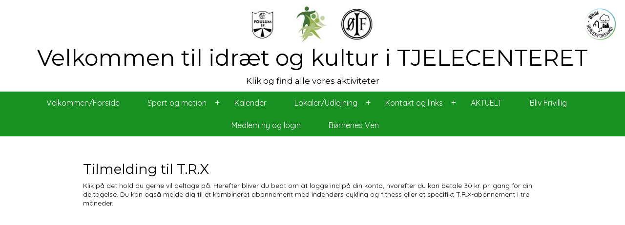

--- FILE ---
content_type: text/html
request_url: https://www.tjelecenteret.dk/index.asp?loadContent=599451
body_size: 10908
content:


<!DOCTYPE html>



<!--[if lt IE 7 ]><html class="ie ie6" lang="en"> <![endif]-->
<!--[if IE 7 ]><html class="ie ie7" lang="en"> <![endif]-->
<!--[if IE 8 ]><html class="ie ie8" lang="en"> <![endif]-->
<!--[if (gte IE 9)|!(IE)]><!--><html lang="en"> <!--<![endif]-->



<head>

		<!-- Basic Page Needs
  ================================================== -->
	<meta charset="ISO-8859-1">
	
				<meta name="keywords" content="Tilmelding, " />
			
				<meta name="description" content="" />			
			

	<meta name="author" content="">

	
	
	<!-- Mobile Specific Metas
  ================================================== -->
	<meta name="viewport" content="width=device-width, initial-scale=1, maximum-scale=1">

	<!-- CSS
  ================================================== -->
	<link rel="stylesheet" href="https://www.nemmehjemmesider.dk/designs/responsive01/stylesheets/base.css">
	<link rel="stylesheet" href="https://www.nemmehjemmesider.dk/designs/responsive01/stylesheets/skeleton.css">
	<link rel="stylesheet" href="https://www.nemmehjemmesider.dk/designs/responsive01/stylesheets/layout.css">
    <link rel="stylesheet" type="text/css" href="https://www.nemmehjemmesider.dk/designs/responsive01/stylesheets/slimmenu.css?rel=1">
    <link rel="stylesheet" href="https://www.nemmehjemmesider.dk/designs/responsive01/stylesheets/flexslider.css" type="text/css" media="screen" />

    <script src="https://www.nemmehjemmesider.dk/designs/responsive01/js/jquery-1.10.1.min.js"></script>
    

	<!--[if lt IE 9]>
		<script src="https://html5shim.googlecode.com/svn/trunk/html5.js"></script>
	<![endif]-->

	<!-- Favicons
	================================================== -->
	<link rel="shortcut icon" href="https://www.nemmehjemmesider.dk/designs/responsive02/favicon.ico">
	<link rel="apple-touch-icon" href="https://www.nemmehjemmesider.dk/designs/responsive01/images/apple-touch-icon.png">
	<link rel="apple-touch-icon" sizes="72x72" href="https://www.nemmehjemmesider.dk/designs/responsive01/images/apple-touch-icon-72x72.png">
	<link rel="apple-touch-icon" sizes="114x114" href="https://www.nemmehjemmesider.dk/designs/responsive01/images/apple-touch-icon-114x114.png">
	
	
	


    <!-- imported fonts-->
    <link href='https://fonts.googleapis.com/css?family=Montserrat' rel='stylesheet' type='text/css'>
    <link href='https://fonts.googleapis.com/css?family=Quicksand' rel='stylesheet' type='text/css'>
	
	
<!--STYLES STARTER HER-->
<style type="text/css">

.pager {
  margin: 0 0 3.75rem;
  font-size: 0;
  text-align: center;
}
.pager__item {
  display: inline-block;
  vertical-align: top;
  font-size: 1.125rem;
  font-weight: bold;
  margin: 0 2px;
}
.pager__item.active .pager__link {
  background-color: #ffb74d;
  border-color: #ffb74d;
  color: #fff;
  text-decoration: none;
}
.pager__item--prev svg, .pager__item--next svg {
  width: 8px;
  height: 12px;
}
.pager__item--next .pager__link svg {
  -webkit-transform: rotate(180deg);
          transform: rotate(180deg);
  -webkit-transform-origin: center center;
          transform-origin: center center;
}
.pager__link {
  position: relative;
  border-radius: 4px;
  display: block;
  text-align: center;
  width: 2.625rem;
  height: 2.625rem;
  line-height: 2.625rem;
  margin-left: -1px;
  color: #2f3640;
  text-decoration: none;
  transition: 0.3s;
}
.pager__link:hover, .pager__link:focus, .pager__link:active {
  background-color: #CEDEDB;
  border-color: #CEDEDB;
  color: #000;
  text-decoration: none;
}
.pager__link:hover svg path, .pager__link:focus svg path, .pager__link:active svg path {
  fill: #000;
}
.pager .pager__item.active + .pager__item .pager__link, .pager .pager__item:hover + .pager__item .pager__link {
  border-left-color: #ffb74d;
}

.blogitem-imagetext {
	margin-bottom:40px;
	}
.bloglistimagecontainer {
	width:50%;
	float:left;
	
	
	overflow:hidden;
	}
	
	.bloglistimagecontainer img {
		
		
		
		margin-top:-10%;
		max-height: 300px;
	}
		   

	.rotateLeft180 {
    -webkit-transform: rotate(180deg);
    -moz-transform: rotate(180deg);
    -o-transform: rotate(180deg);
    -ms-transform: rotate(180deg);
    transform: rotate(180deg);
}

	.rotateLeft0 {
    -webkit-transform: rotate(0deg);
    -moz-transform: rotate(0deg);
    -o-transform: rotate(0deg);
    -ms-transform: rotate(0deg);
    transform: rotate(0deg);
}

	.rotate180 {
    -webkit-transform: rotate(180deg);
    -moz-transform: rotate(180deg);
    -o-transform: rotate(180deg);
    -ms-transform: rotate(180deg);
    transform: rotate(180deg);
    max-width:100%; 
    height:auto;
}

	.rotate0 {
    -webkit-transform: rotate(0deg);
    -moz-transform: rotate(0deg);
    -o-transform: rotate(0deg);
    -ms-transform: rotate(0deg);
    transform: rotate(0deg);
    max-width:100%; 
    height:auto;
}

	.rotate180Foto {
    -webkit-transform: rotate(180deg);
    -moz-transform: rotate(180deg);
    -o-transform: rotate(180deg);
    -ms-transform: rotate(180deg);
    transform: rotate(180deg);
}

	.rotate0Foto {
    -webkit-transform: rotate(0deg);
    -moz-transform: rotate(0deg);
    -o-transform: rotate(0deg);
    -ms-transform: rotate(0deg);
    transform: rotate(0deg);
}

	.rotate90 {
    -webkit-transform: rotate(90deg);
    -moz-transform: rotate(90deg);
    -o-transform: rotate(90deg);
    -ms-transform: rotate(90deg);
    transform: rotate(90deg);
    max-width:100%; 
    height:auto;
}

	.rotate270 {
    -webkit-transform: rotate(270deg);
    -moz-transform: rotate(270deg);
    -o-transform: rotate(270deg);
    -ms-transform: rotate(270deg);
    transform: rotate(270deg);
    max-width:100%; 
    height:auto;
}

.bloglisttextcontainer {
	width:50%;
	Float:left;}
	
.bloglist-text-padding {
	margin:0px 0 0 10px;
	}
	

/* smaller than desktop */
@media (max-width: 1000px) {
	.bloglistimagecontainer {
	width:100%;
	height:auto;
	}
	
	.bloglisttextcontainer {
	width:100%;
	}
	
	.bloglist-text-padding {
	margin:0px;}
}

.contentsection {
	padding:50px 0;
	
	position:relative;

}

.contentsection:hover {
}
.addsection {
	height:0px;
	overflow:visible;
	position:relative;

	background:rgba(000, 000, 000, 0.4);
	
		
		text-align:center;	}

.addsection:hover {
	height:50px;


	}

.addsectionbutton {
	position: absolute;
	left:10px;
	top:0px;
	z-index:20;
	height:30px;
	line-height:30px;
	background: rgba(000, 000, 000, 0.4);
	padding:0px 5px;
	border-radius:20px; 
	color:#fff;
	
	text-align:left;
	width:19px;
	overflow:hidden;
	border:1px solid #fff;
	-webkit-transition:position 0.5s, width 0.5s, height 0.5s, -webkit-transform 2s; /* Safari */
    transition: position 0.5s, width 0.5s, height 0.5s,  color 0.5s, transform 2s;
	}

.addsectionbutton:hover {
	border-radius:0;
	position:static;
	padding-left:15px;
	border:none;
	height:50px;
	text-decoration:none;	
	width:100%;

	background:#969696;
	
}
.addsectionbutton img {
	height:15px;
	display:inline;
	vertical-align: text-top;
	margin:1px 5px 0px 2px;
	}

a.nounderline {
	text-decoration:none;
		
}

.sectionsettings {
	height:30px;
	line-height:30px;
	width:19px;
	background: top left no-repeat;
	background: rgba(000, 000, 000, 0.4);
	border-radius:20px;
	position:absolute;
	top:40px;
	left:10px;
	overflow:hidden;
	padding: 0 5px;
	font-family:Gotham, "Helvetica Neue", Helvetica, Arial, sans-serif;
	font-size:14px;
	border:1px solid #fff;
	color:#fff;
	-webkit-transition:width 0.5s, -webkit-transform .5s; /* Safari */
    transition: width 0.5s, transform 0.1s;
	}
.sectionsettings img {
	height:15px;
	display:inline;
	vertical-align: text-top;
	margin:1px 5px 0px 2px;
	}
.sectionsettings:hover  {
	width:100px;
	background:#969696;
	}


/* fonts */

h1, h2, h3, h4, h5, h6 {
font-family: 'Montserrat', sans-serif;	
}



body, input {
	font-family: 'Quicksand', sans-serif;
}

#footer-area p {
	color: #000000;
}

/* fonts slut */


/* colors */

body {
	background:#FFFFFF;
}

.header {
	background-color:#FFFFFF;
}
.header h1, h2, h3, h4, h5, h6 {
	color:#000000 !important;
}
.header h3 {
	color:#000000 !important;
}
.header h5 {
	color:#000000 !important;
}

.pageheadercontainer h1.pageheader, h2.pageheader, h3.pageheader, h4.pageheader, h5.pageheader, h6.pageheader {
	color:#000000 !important;
}



.pageheadercontainer h1.pageheader, h2.pageheader, h3.pageheader, h4.pageheader, h5.pageheader, h6.pageheader {
	text-shadow: 0px 0px 20px #000000;
}


#footer-area h1.footerh, h2.footerh, h3.footerh, h4.footerh, h5.footerh, h6.footerh {
	color:#000000 !important;
}

/* New from here TMV */
#footer-area label {
color:#000000 !important;
}


/* New to here TMV */







#footer-area a.footera {color: #000000;}

#footer-area a.footera:visited { 
    color: #000000;
}

ul.slimmenu li a:hover {
    text-decoration: none;
	color: #000000;
}
ul.slimmenu li a {
    text-decoration: none;
	color: #000000;
}


#footer-area{
	border-top: 1px solid #000000;
	margin-top:0px;
	padding:40px 0;
	background:#DFE2DB;
}


.bigbanner {
	background: linear-gradient(
      rgba(249, 205, 173, 0.0), 
      rgba(217, 186, 134, 0.0)
), url(https://www.nemmehjemmesider.dk/designs/rtthemesmooth/images/assets/newCreate/haandvaerkeren.jpg) no-repeat top center ;
	-webkit-background-size: cover; 
	-moz-background-size: cover; 
	-o-background-size: cover;    						    
	background-size: cover;
	margin-bottom:0px; 
	z-index:-10;
	height: 100%;
    

    
    
    
    }

 /* MD  */ @media only screen and (min-width : 1025px)  {
	 .bigbanner {background-attachment: fixed;}
	 } 


.bigbannerinner {
	width:100%; 
	height:100%; 
	
	    		
	    overflow: visible;
	
		display:none;

	z-index:10;}


.pageheadercontainer {
	position: absolute;
    top: 50%;
    -webkit-transform: translateY(-50%);
    transform: translateY(-50%);
	width:100%;}

</style>

<script src="https://www.google.com/recaptcha/api.js?onload=CaptchaCallback&render=explicit" async defer></script>


<script type="text/javascript">
    var CaptchaCallback = function() {
		var myElem = document.getElementById('RecaptchaField1');
		if (myElem !== null) {
	        grecaptcha.render('RecaptchaField1', {'sitekey' : '6Ld4YCcTAAAAANHn1xpMfcSSZHSKh2RRB8fIUin8'});
		}		
		
		var myElem2 = document.getElementById('RecaptchaField2');
		if (myElem2 !== null) {
	        grecaptcha.render('RecaptchaField2', {'sitekey' : '6Ld4YCcTAAAAANHn1xpMfcSSZHSKh2RRB8fIUin8'});
		}		
    };
</script>

</head>
<body>






	<!-- Primary Page Layout
	================================================== -->

	<!-- Delete everything in this .container and get started on your own site! -->


			<div class="header" style="" >  
			<div class="logo-text-container">
            
			
                <div >
                
                <a href="/index.asp">
                    
                                <p style="text-align:center; margin-bottom:0px;"><img src="https://www.nemmehjemmesider.dk/aspuploader/savefiles/27927/872280Foulum%20TC%20Ørum%20logo.jpg"  style="max-height:300px;"  class="logo scale-with-grid" /></p>	         			
                             </a>
                </div>    
                <div class="clear"></div>
                <div>    
			
    		<h1>Velkommen til idræt og kultur i TJELECENTERET</h1>
			<h5>Klik og find alle vores aktiviteter</h3>
			</div>
			<div class="icon-container" >
                
				
							<img src="https://www.nemmehjemmesider.dk/aspuploader/savefiles/27927/872281Ørum%20Beboerforening%20logo.jpg" class="scale-with-grid header-icon-large" />
						
				
                   
                </div>    
			</div>
			                 
    
            
			</div>
        
        			
			        			

        
		</div>
		
		      
  
    </div>
    <div class="clear"></div>
	
	     
<section class="bigbanner" >

			

	<div class="bigbannerinner">
        <div class="container" style="width:100%">    
			
        		    <div class="sixteen columns" style="height:500px;display: flex; justify-content: center;">
				


				 <!--THOMAS SE HER Position:absolute; top:5%;-->
			   


                <div class="pageheadercontainer" style="">
						
            </div>
            
        </div>
	</section>        
</section>

<div class="clear"></div>
   
   
   

      
      <section  class="contentsection150403" style="background:#FFFFFF center center; -webkit-background-size: cover;-moz-background-size: cover;-o-background-size: cover; background-size: cover;     background-attachment: fixed;  ">
		

					<style type="text/css">
						ul.slimmenu li .sub-collapser > i {
							color:#FFFFFF;
						}
						
						.menu-collapser{
							background:rgba(25, 144, 34, 1.0);
						}
					</style>

		             
		             <ul class="slimmenu" style="background:rgba(25, 144, 34, 1.0); border:none; font-size:16px; ">


		
	                        <li  ><a href="index.asp?loadContent=456475" style="color:#FFFFFF;">Velkommen/Forside</a>					
						

								</li>

							
	                        <li  class="dropdown"  ><a href="index.asp?loadContent=484494" style="color:#FFFFFF;">Sport og motion</a>					
						
										<ul style="background:rgba(25, 144, 34, 1.0); border:none; font-size:16px;">
										

												<li  class="dropdown"  ><a  href="index.asp?loadContent=468940" style="color:#FFFFFF;">Badminton </a>
												
												<ul style="background:rgba(25, 144, 34, 1.0); border:none; font-size:16px;">
															
																<li><a href="index.asp?loadContent=477375" style="color:#FFFFFF;">Tilmelding</a></li>
																		
																<li><a href="index.asp?loadContent=469030" style="color:#FFFFFF;">Udvalg og instruktører</a></li>
															
												</ul>
												
											</li>

										

												<li  class="dropdown"  ><a  href="index.asp?loadContent=468953" style="color:#FFFFFF;">ØrumCykling</a>
												
												<ul style="background:rgba(25, 144, 34, 1.0); border:none; font-size:16px;">
															
																<li><a href="index.asp?loadContent=764096" style="color:#FFFFFF;">Ørum Cykling tilmelding</a></li>
																		
																<li><a href="index.asp?loadContent=609765" style="color:#FFFFFF;">ØrumCykling Regelsæt</a></li>
																		
																<li><a href="index.asp?loadContent=609766" style="color:#FFFFFF;">ØrumCykling Træningstider/Grupper</a></li>
																		
																<li><a href="index.asp?loadContent=609767" style="color:#FFFFFF;">ØrumCykling Kaptajnens Rolle og kalender</a></li>
																		
																<li><a href="index.asp?loadContent=609768" style="color:#FFFFFF;">ØrumCykling Styregruppe</a></li>
																		
																<li><a href="index.asp?loadContent=609769" style="color:#FFFFFF;">ØrumCykling God stil og cykelregler</a></li>
																		
																<li><a href="index.asp?loadContent=609771" style="color:#FFFFFF;">ØrumCykling Galleri</a></li>
															
												</ul>
												
											</li>

										

												<li  class="dropdown"  ><a  href="index.asp?loadContent=764869" style="color:#FFFFFF;">LAN Party</a>
												
												<ul style="background:rgba(25, 144, 34, 1.0); border:none; font-size:16px;">
															
																<li><a href="index.asp?loadContent=764870" style="color:#FFFFFF;">Information</a></li>
																		
																<li><a href="index.asp?loadContent=764871" style="color:#FFFFFF;">Tilmelding</a></li>
																		
																<li><a href="index.asp?loadContent=764872" style="color:#FFFFFF;">Forældre info</a></li>
																		
																<li><a href="index.asp?loadContent=764873" style="color:#FFFFFF;">Galleri</a></li>
															
												</ul>
												
											</li>

										

												<li  class="dropdown"  ><a  href="index.asp?loadContent=468950" style="color:#FFFFFF;">Fodbold </a>
												
												<ul style="background:rgba(25, 144, 34, 1.0); border:none; font-size:16px;">
															
																<li><a href="index.asp?loadContent=469089" style="color:#FFFFFF;">Udvalg og trænere</a></li>
																		
																<li><a href="index.asp?loadContent=618992" style="color:#FFFFFF;">Trænings tider</a></li>
																		
																<li><a href="index.asp?loadContent=618994" style="color:#FFFFFF;">Baneoversigt</a></li>
															
												</ul>
												
											</li>

										

												<li  class="dropdown"  ><a  href="index.asp?loadContent=468943" style="color:#FFFFFF;">Fitness </a>
												
												<ul style="background:rgba(25, 144, 34, 1.0); border:none; font-size:16px;">
															
																<li><a href="index.asp?loadContent=599453" style="color:#FFFFFF;">Tilmelding</a></li>
																		
																<li><a href="index.asp?loadContent=469034" style="color:#FFFFFF;">Udvalg og instruktører</a></li>
																		
																<li><a href="index.asp?loadContent=469226" style="color:#FFFFFF;">Galleri</a></li>
																		
																<li><a href="index.asp?loadContent=488572" style="color:#FFFFFF;">Regler og etik</a></li>
															
												</ul>
												
											</li>

										

												<li  class="dropdown"  ><a  href="index.asp?loadContent=468938" style="color:#FFFFFF;">Gymnastik </a>
												
												<ul style="background:rgba(25, 144, 34, 1.0); border:none; font-size:16px;">
															
																<li><a href="index.asp?loadContent=599456" style="color:#FFFFFF;">Tilmelding</a></li>
																		
																<li><a href="index.asp?loadContent=469036" style="color:#FFFFFF;">Udvalg og instruktører</a></li>
															
												</ul>
												
											</li>

										

												<li  class="dropdown"  ><a  href="index.asp?loadContent=468944" style="color:#FFFFFF;">Håndbold </a>
												
												<ul style="background:rgba(25, 144, 34, 1.0); border:none; font-size:16px;">
															
																<li><a href="index.asp?loadContent=599458" style="color:#FFFFFF;">Tilmelding</a></li>
																		
																<li><a href="index.asp?loadContent=469038" style="color:#FFFFFF;">Udvalg og instruktører</a></li>
																		
																<li><a href="index.asp?loadContent=488580" style="color:#FFFFFF;">OK støtter håndbold</a></li>
																		
																<li><a href="index.asp?loadContent=469635" style="color:#FFFFFF;">Galleri</a></li>
															
												</ul>
												
											</li>

										

												<li  class="dropdown"  ><a  href="index.asp?loadContent=645095" style="color:#FFFFFF;">Idræt i dagtimerne</a>
												
												<ul style="background:rgba(25, 144, 34, 1.0); border:none; font-size:16px;">
															
																<li><a href="index.asp?loadContent=645096" style="color:#FFFFFF;">Tilmelding</a></li>
																		
																<li><a href="index.asp?loadContent=645097" style="color:#FFFFFF;">Tovholdere og kontaktpersoner</a></li>
															
												</ul>
												
											</li>

										

												<li  ><a  href="index.asp?loadContent=468952" style="color:#FFFFFF;">Petanque</a>
												
											</li>

										

												<li  class="dropdown"  ><a  href="index.asp?loadContent=468945" style="color:#FFFFFF;">Indoor cycling</a>
												
												<ul style="background:rgba(25, 144, 34, 1.0); border:none; font-size:16px;">
															
																<li><a href="index.asp?loadContent=874223" style="color:#FFFFFF;">Tilmelding til Indoor Cycling</a></li>
																		
																<li><a href="index.asp?loadContent=488583" style="color:#FFFFFF;">Information om holdene</a></li>
																		
																<li><a href="index.asp?loadContent=469040" style="color:#FFFFFF;">Udvalg og instruktører</a></li>
															
												</ul>
												
											</li>

										

												<li  class="dropdown"  ><a  href="index.asp?loadContent=468946" style="color:#FFFFFF;">Tennis </a>
												
												<ul style="background:rgba(25, 144, 34, 1.0); border:none; font-size:16px;">
															
																<li><a href="index.asp?loadContent=488588" style="color:#FFFFFF;">Banebookning</a></li>
																		
																<li><a href="index.asp?loadContent=599459" style="color:#FFFFFF;">Tilmelding</a></li>
																		
																<li><a href="index.asp?loadContent=524605" style="color:#FFFFFF;">Nyheder og træning</a></li>
																		
																<li><a href="index.asp?loadContent=541959" style="color:#FFFFFF;">Banepleje</a></li>
																		
																<li><a href="index.asp?loadContent=469042" style="color:#FFFFFF;">Udvalg og instruktører</a></li>
															
												</ul>
												
											</li>

										

												<li  class="dropdown"  ><a  href="index.asp?loadContent=468941" style="color:#FFFFFF;">T.R.X Træning</a>
												
												<ul style="background:rgba(25, 144, 34, 1.0); border:none; font-size:16px;">
															
																<li><a href="index.asp?loadContent=599451" style="color:#FFFFFF;">Tilmelding</a></li>
																		
																<li><a href="index.asp?loadContent=469032" style="color:#FFFFFF;">Udvalg og instruktører</a></li>
																		
																<li><a href="index.asp?loadContent=469634" style="color:#FFFFFF;">Galleri</a></li>
															
												</ul>
												
											</li>

										

												<li  class="dropdown"  ><a  href="index.asp?loadContent=664795" style="color:#FFFFFF;">Padeltennis ØRUM</a>
												
												<ul style="background:rgba(25, 144, 34, 1.0); border:none; font-size:16px;">
															
																<li><a href="index.asp?loadContent=805083" style="color:#FFFFFF;">Tilmelding/Priser</a></li>
																		
																<li><a href="index.asp?loadContent=805084" style="color:#FFFFFF;">Banebookning</a></li>
																		
																<li><a href="index.asp?loadContent=805085" style="color:#FFFFFF;">Galleri Ørum Padel</a></li>
																		
																<li><a href="index.asp?loadContent=805086" style="color:#FFFFFF;">Info om Padelbanen</a></li>
																		
																<li><a href="index.asp?loadContent=805087" style="color:#FFFFFF;">Sponsorer</a></li>
															
												</ul>
												
											</li>

										
								</ul>
							

								</li>

							
	                        <li  ><a href="index.asp?loadContent=478783" style="color:#FFFFFF;">Kalender</a>					
						

								</li>

							
	                        <li  class="dropdown"  ><a href="index.asp?loadContent=456496" style="color:#FFFFFF;">Lokaler/Udlejning</a>					
						
										<ul style="background:rgba(25, 144, 34, 1.0); border:none; font-size:16px;">
										

												<li  class="dropdown"  ><a  href="index.asp?loadContent=456503" style="color:#FFFFFF;">Forsamlingshus/Udlejning</a>
												
												<ul style="background:rgba(25, 144, 34, 1.0); border:none; font-size:16px;">
															
																<li><a href="index.asp?loadContent=469636" style="color:#FFFFFF;">Galleri</a></li>
																		
																<li><a href="index.asp?loadContent=621790" style="color:#FFFFFF;">Priser på udlejning</a></li>
																		
																<li><a href="index.asp?loadContent=621793" style="color:#FFFFFF;">Udlejnings pjece</a></li>
																		
																<li><a href="index.asp?loadContent=627048" style="color:#FFFFFF;">Lej Ørum Forsamlingshus</a></li>
															
												</ul>
												
											</li>

										

												<li  ><a  href="index.asp?loadContent=456504" style="color:#FFFFFF;">Stor hal</a>
												
											</li>

										

												<li  ><a  href="index.asp?loadContent=456505" style="color:#FFFFFF;">Minihal</a>
												
											</li>

										

												<li  ><a  href="index.asp?loadContent=456506" style="color:#FFFFFF;">Fitness</a>
												
											</li>

										

												<li  ><a  href="index.asp?loadContent=456507" style="color:#FFFFFF;">Cykelskuret</a>
												
											</li>

										

												<li  class="dropdown"  ><a  href="index.asp?loadContent=456508" style="color:#FFFFFF;">E-Sport</a>
												
												<ul style="background:rgba(25, 144, 34, 1.0); border:none; font-size:16px;">
															
																<li><a href="index.asp?loadContent=740690" style="color:#FFFFFF;">ØIF LAN PARTY</a></li>
															
												</ul>
												
											</li>

										

												<li  ><a  href="index.asp?loadContent=456509" style="color:#FFFFFF;">Omklædning</a>
												
											</li>

										

												<li  class="dropdown"  ><a  href="index.asp?loadContent=468960" style="color:#FFFFFF;">Cafe</a>
												
												<ul style="background:rgba(25, 144, 34, 1.0); border:none; font-size:16px;">
															
																<li><a href="index.asp?loadContent=468961" style="color:#FFFFFF;">Historien bag</a></li>
															
												</ul>
												
											</li>

										

												<li  ><a  href="index.asp?loadContent=493982" style="color:#FFFFFF;">Legepladsen ved TC</a>
												
											</li>

										
								</ul>
							

								</li>

							
	                        <li  class="dropdown"  ><a href="index.asp?loadContent=462272" style="color:#FFFFFF;">Kontakt og links</a>					
						
										<ul style="background:rgba(25, 144, 34, 1.0); border:none; font-size:16px;">
										

												<li  class="dropdown"  ><a  href="index.asp?loadContent=462273" style="color:#FFFFFF;">Tjelecenteret</a>
												
												<ul style="background:rgba(25, 144, 34, 1.0); border:none; font-size:16px;">
															
																<li><a href="index.asp?loadContent=462720" style="color:#FFFFFF;">Vedtægter</a></li>
																		
																<li><a href="index.asp?loadContent=464027" style="color:#FFFFFF;">Historien bag</a></li>
																		
																<li><a href="index.asp?loadContent=469257" style="color:#FFFFFF;">Om os</a></li>
																		
																<li><a href="index.asp?loadContent=469637" style="color:#FFFFFF;">Galleri</a></li>
																		
																<li><a href="index.asp?loadContent=746013" style="color:#FFFFFF;">Ordensregler for Tjelecenteret</a></li>
															
												</ul>
												
											</li>

										

												<li  ><a  href="index.asp?loadContent=462276" style="color:#FFFFFF;">Foulum IF</a>
												
											</li>

										

												<li  class="dropdown"  ><a  href="index.asp?loadContent=462275" style="color:#FFFFFF;">Ørum Idrætsforening</a>
												
												<ul style="background:rgba(25, 144, 34, 1.0); border:none; font-size:16px;">
															
																<li><a href="index.asp?loadContent=469013" style="color:#FFFFFF;">Bestyrelsen</a></li>
																		
																<li><a href="index.asp?loadContent=469015" style="color:#FFFFFF;">Vedtægter</a></li>
																		
																<li><a href="index.asp?loadContent=469018" style="color:#FFFFFF;">Træner/lederpokal</a></li>
																		
																<li><a href="index.asp?loadContent=469021" style="color:#FFFFFF;">Børneattester</a></li>
																		
																<li><a href="index.asp?loadContent=469023" style="color:#FFFFFF;">Forsikring</a></li>
															
												</ul>
												
											</li>

										

												<li  class="dropdown"  ><a  href="index.asp?loadContent=462277" style="color:#FFFFFF;">Ørum Beboerforening</a>
												
												<ul style="background:rgba(25, 144, 34, 1.0); border:none; font-size:16px;">
															
																<li><a href="index.asp?loadContent=484519" style="color:#FFFFFF;">Bestyrelsen</a></li>
																		
																<li><a href="index.asp?loadContent=591253" style="color:#FFFFFF;">Betal kontingent</a></li>
																		
																<li><a href="index.asp?loadContent=591255" style="color:#FFFFFF;">Bliv medlem af Beboerforeningen</a></li>
															
												</ul>
												
											</li>

										

												<li  class="dropdown"  ><a  href="index.asp?loadContent=462278" style="color:#FFFFFF;">Molfoør</a>
												
												<ul style="background:rgba(25, 144, 34, 1.0); border:none; font-size:16px;">
															
																<li><a href="index.asp?loadContent=765956" style="color:#FFFFFF;">Ridefogeder</a></li>
															
												</ul>
												
											</li>

										

												<li  ><a  href="index.asp?loadContent=484496" style="color:#FFFFFF;">Stifindergruppen</a>
												
											</li>

										

												<li  ><a  href="index.asp?loadContent=462527" style="color:#FFFFFF;">Ørum og Omegns Seniorer</a>
												
											</li>

										

												<li  ><a  href="index.asp?loadContent=484499" style="color:#FFFFFF;">Ørum Borger</a>
												
											</li>

										
								</ul>
							

								</li>

							
	                        <li  ><a href="index.asp?loadContent=456495" style="color:#FFFFFF;">AKTUELT</a>					
						

								</li>

							
	                        <li  ><a href="index.asp?loadContent=485587" style="color:#FFFFFF;">Bliv Frivillig</a>					
						

								</li>

							
	                        <li  ><a href="index.asp?loadContent=497486" style="color:#FFFFFF;">Medlem ny og login</a>					
						

								</li>

							
	                        <li  ><a href="index.asp?loadContent=681339" style="color:#FFFFFF;">Børnenes Ven</a>					
						

								</li>

							
    
        				
    
    
    
</ul>
	
	
			<div style="padding: 50px 0px 50px 0px; position:relative; width: 100%; height: 100%;">


		<style>
			.contentsection150403 h1, .contentsection150403 h2, .contentsection150403 h3, .contentsection150403 h4, .contentsection150403 h5, .contentsection150403 h6 {
				
					color:#000000 !important;
				
			}
			
			 /* MD  */ @media only screen and (max-width : 1025px)  {
				.contentsection150403 {background-attachment: scroll !important;}
			 } 
	

			
			.contentsection150403 hr {border-color:#000000;}

			.contentsection150403 .container {
				font-size:14px;
			}

			
			.contentsection150403 div.knap {
				background: #EF6D3b;
				color: #000000 !important;
			    line-height: 14px;
			}

			.contentsection150403 .knap a {
				color: #000000 !important;
			}
			
			.contentsection150403 .knap:hover {
				box-shadow: none;
				transition: ease-in 0.1s;
			}

			.contentsection150403 input.knap {
				box-shadow: none;
				color: #000000 !important;
				padding: 0;
			}
			
			.contentsection150403 .scroll-down-box {
				background: #EF6D3b;
				color: #000000 !important;
			}



			
			.contentsection150403 {
				
					color: #000000;
				
			}
			
			.contentsection150403 a {color: #000000;}

			.contentsection150403 a:visited { 
				color: #000000;
			}

			
			
				#footer-area h1.footerh,
				.contentsection150403 h1 {
					font-size: 46px;
					line-height: normal;
				}

				#footer-area h2.footerh,
				.contentsection150403 h2{
					font-size: 36px;
					line-height: normal;
				}

				#footer-area h3.footerh,
				.contentsection150403 h3{
					font-size: 28px;
					line-height: normal;
				}

				#footer-area h4.footerh,
				.contentsection150403 h4{
					font-size: 20px;
					line-height: normal;
				}

				#footer-area h5.footerh,
				.contentsection150403 h5{
					font-size: 17px;
					line-height: normal;
				}

				#footer-area h6.footerh,
				.contentsection150403 h6{
					font-size: 14px;
					line-height: normal;
				}

				

		</style>
       <div class="container" id="content">    
		
		
		

				<div class="clear"></div>
				
        
						<div class="sixteen columns">
											
									<div>
									
									
											<h3>Tilmelding til T.R.X</h3>
									
									

											<p style="margin:0 0 0 0;"><p>Klik p&aring; det hold du gerne vil deltage p&aring;. Herefter bliver du bedt om at logge ind p&aring; din konto, hvorefter du kan betale 30 kr. pr. gang for din deltagelse. Du kan ogs&aring; melde dig til et kombineret abonnement med indend&oslash;rs cykling og fitness eller et specifikt T.R.X-abonnement i tre m&aring;neder.</p>

												</p>
												
										</div>
										
					
								<div class="clear"></div> <br />



			</div>
			
						<div class="clear"></div>
					
						<div class="sixteen columns">
					
											<p><script type="text/javascript" src="https://www.conventus.dk/dataudv/www/abonnement.php?foreningsid=14523&abonnementsgruppe=5763&abonnementsafdeling=&vis_abonnementer=1&vis_laengde=1&vis_holdnavne=0"></script>

<script type="text/javascript" src="https://www.conventus.dk/dataudv/www/abonnement.php?foreningsid=14523&abonnementsgruppe=5819&abonnementsafdeling=&vis_abonnementer=1&vis_laengde=1&vis_holdnavne=0"></script></p>
									
			</div>
			
						<div class="clear"></div>
					
						<div class="sixteen columns">
					
											<p><iframe frameborder="0" src="https://www.conventus.dk/dataudv/www/booking_v2.php?start=17:00&slut=22:00&forening=14523&navn=skjul&ressourcer=vis&login_boks=vis&handelsbetingelser=vis&vis_indre_scrollbar=skjul#uge/lodret/28504" style="width: 100%; height: 500px; border: 0px;"></iframe></p>
									
			</div>
			
						<div class="clear"></div>
					

<script>(function(d, s, id) {
  var js, fjs = d.getElementsByTagName(s)[0];
  if (d.getElementById(id)) return;
  js = d.createElement(s); js.id = id;
  js.src = "//connect.facebook.net/da_DK/all.js#xfbml=1&appId=398203136947410";
  fjs.parentNode.insertBefore(js, fjs);
}(document, 'script', 'facebook-jssdk'));</script>


<div class="clear"></div>

<div class="fb-like" data-href="https://www.tjelecenteret.dk/index.asp?loadContent=599451" data-layout="button_count" data-action="like" data-show-faces="true" data-share="true"></div>
<br /><br />
   
   
   
   
   
   
        
        
        

        
        
        
        
       

	</div><!-- container -->

	</div>

	</section><!-- slut på sektion-->

      <section  class="contentsection105208" style="background:#25D231 center center; -webkit-background-size: cover;-moz-background-size: cover;-o-background-size: cover; background-size: cover;     background-attachment: fixed;  ">
		
	
			<div style="padding: 50px 0px 50px 0px; position:relative; width: 100%; height: 100%;">


		<style>
			.contentsection105208 h1, .contentsection105208 h2, .contentsection105208 h3, .contentsection105208 h4, .contentsection105208 h5, .contentsection105208 h6 {
				
					color:#FFFFFF !important;
				
			}
			
			 /* MD  */ @media only screen and (max-width : 1025px)  {
				.contentsection105208 {background-attachment: scroll !important;}
			 } 
	

			
			.contentsection105208 hr {border-color:#000000;}

			.contentsection105208 .container {
				font-size:16px;
			}

			
			.contentsection105208 div.knap {
				background: #EF6D3B;
				color: #000000 !important;
			    line-height: 14px;
			}

			.contentsection105208 .knap a {
				color: #000000 !important;
			}
			
			.contentsection105208 .knap:hover {
				box-shadow: none;
				transition: ease-in 0.1s;
			}

			.contentsection105208 input.knap {
				box-shadow: none;
				color: #000000 !important;
				padding: 0;
			}
			
			.contentsection105208 .scroll-down-box {
				background: #EF6D3B;
				color: #000000 !important;
			}



			
			.contentsection105208 {
				
					color: #FFFFFF;
				
			}
			
			.contentsection105208 a {color: #FFFFFF;}

			.contentsection105208 a:visited { 
				color: #FFFFFF;
			}

			
			
				#footer-area h1.footerh,
				.contentsection105208 h1{
					font-size: 52px;
					line-height: normal;
				}

				#footer-area h2.footerh,
				.contentsection105208 h2{
					font-size: 42px;
					line-height: normal;
				}

				#footer-area h3.footerh,
				.contentsection105208 h3{
					font-size: 36px;
					line-height: normal;
				}

				#footer-area h4.footerh,
				.contentsection105208 h4{
					font-size: 28px;
					line-height: normal;
				}

				#footer-area h5.footerh,
				.contentsection105208 h5{
					font-size: 25px;
					line-height: normal;
				}

				#footer-area h6.footerh,
				.contentsection105208 h6{
					font-size: 22px;
					line-height: normal;
				}
				

		</style>
       <div class="container" id="content">    
		
		
		

				<div class="clear"></div>
				
        
						<div class="sixteen columns">
					
			</div>
			
						<div class="clear"></div>
					
						<div class="one-third column">
											
									<div>
									
									
											<h3>FACEBOOK</h3>
									
									

											<p style="margin:0 0 0 0;"><p>F&oslash;lg os p&aring; Facebook</p>

																<a href="https://www.facebook.com/tjelecenteret/"  target="_blank" ><img src="https://nemmehjemmesider.dk/aspuploader/savefiles/27927/5732001024px-Facebook_New_Logo_(2015).svg.png" class="rotate0 "></a>
															
												</p>
												
										</div>
										
					
								<div class="clear"></div> <br />



			</div>
			
						<div class="four columns">
											
									<div>
									
									
											<h3>Adresse</h3>
									
									

											<p style="margin:0 0 0 0;"><div>
<div>Tjelecenteret</div>

<div>Tjelevej 9, &Oslash;rum,&nbsp;8830 Tjele</div>

<div>&nbsp; &nbsp;</div>
</div>

<div>CVR 30215702</div>

<p>&nbsp;</p>

<p>&nbsp;</p>

												</p>
												
										</div>
										
					
								<div class="clear"></div> <br />



			</div>
			
						<div class="four columns">
											
									<div>
									
									
											<h3>Kontakt</h3>
									
									

											<p style="margin:0 0 0 0;"><div>Centerleder</div>

<div><strong>Kristian Steffensen</strong></div>

<div>Mobil: +45 2117 2597</div>

<div>Email: kristian@tjelecenteret.dk</div>

												</p>
												
										</div>
										
					
								<div class="clear"></div> <br />



			</div>
			
						<div class="clear"></div><br />
					
						<div class="four columns">
											
									<div>
									
									
											<h3>Foulum IF</h3>
									
									

											<p style="margin:0 0 0 0;"><div>Formand&nbsp;</div>

<div><strong>Morten Otte</strong></div>

<div>Mobil: +45 2048 8432</div>

<div>Email: mortenotte@hotmail.com</div>

<div>CVR&nbsp;29566011</div>

												</p>
												
										</div>
										
					
								<div class="clear"></div> <br />



			</div>
			
						<div class="four columns">
											
									<div>
									
									
											<h3>Ørum IF</h3>
									
									

											<p style="margin:0 0 0 0;"><div>Formand&nbsp; &nbsp; &nbsp; &nbsp; &nbsp; &nbsp; &nbsp; &nbsp; &nbsp; &nbsp; &nbsp; &nbsp;</div>

<div><strong>Lars Peter Bust</strong><br />
Mobil:&nbsp;+45 29396958<br />
Email:&nbsp;<a href="mailto:formand@orum-if.dk">l</a>pbust@hotmail.com&nbsp;</div>

<p>CVR&nbsp;27951015</p>

												</p>
												
										</div>
										
					
								<div class="clear"></div> <br />



			</div>
			
						<div class="one-third column">
											
									<div>
									
									
											<h3>Ørum Beboerforening</h3>
									
									

											<p style="margin:0 0 0 0;"><div>Formand</div>

<div><strong>Egon Jensen</strong></div>

<div>M: +45 6160 4153</div>

<div>Email: egonjensen57@gmail.com</div>

<div>CVR&nbsp;34173060</div>

												</p>
												
										</div>
										
					
								<div class="clear"></div> <br />



			</div>
			
					<p style="text-align:center;"><a href="https://www.nemmehjemmesider.dk" title="Gratis hjemmeside" style="font-size:12px;" target="_blank" >Hjemmeside fra NemmeHjemmesider.dk</a> </p>


        </div>
        <!-- HER SLUTTER FOOTEREN -->

	
	  			
    

   
   
   
   
        
        
        

        
        
        
        
       

	</div><!-- container -->

	</div>

	</section><!-- slut på sektion-->

					
					<div class="clear"></div>
					
					
					
					
        
        
        
        
        	
    
    </div>
    	
			

<!-- End Document
================================================== -->
  <script src="https://ajax.googleapis.com/ajax/libs/jquery/1/jquery.min.js"></script>
  <script>window.jQuery || document.write('<script src="js/libs/jquery-1.7.min.js">\x3C/script>')</script>

	<script src="https://www.nemmehjemmesider.dk/designs/responsive01/javascripts/tabs.js"></script>

  
<script src="https://www.nemmehjemmesider.dk/designs/responsive01/js/jquery.slimmenu.js"></script>
<script src="https://www.nemmehjemmesider.dk/designs/responsive01/js/jquery.easing-1.3.min.js"></script>

	<script src="https://www.nemmehjemmesider.dk/designs/responsive01/javascripts/jquery.tweet.js"></script>	
	<script src="https://www.nemmehjemmesider.dk/designs/responsive01/javascripts/jquery.flickrush.js"></script>	
<script src="https://www.nemmehjemmesider.dk/designs/responsive01/js/jquery.flexslider.js"></script>

<script src="https://www.nemmehjemmesider.dk/designs/responsive01/js/hoverIntent.js"></script>
    <script src="https://www.nemmehjemmesider.dk/designs/responsive01/js/superfish.js"></script>
	
    <!-- initialise Superfish -->
        <script>
        
            jQuery(document).ready(function(){
                jQuery('ul.sf-menu').superfish({
                    animation: {height:'show'},	// slide-down effect without fade-in
                    autoArrows:  true,
                    cssArrows:     true, 
					delay:         800,
					speed:         'fast',
                    delay:		 1200			// 1.2 second delay on mouseout
                });
            });
        
        </script>
            

<script>
$('ul.slimmenu').slimmenu(
{
    resizeWidth: '800',
    collapserTitle: '',
    easingEffect:'easeInOutQuint',
    animSpeed:'medium',
    indentChildren: true,
    childrenIndenter: '&raquo;'
});
</script>
<script>
	$(function() {
	  $('a[href*=#]:not([href=#])').click(function() {
	    if (location.pathname.replace(/^\//,'') == this.pathname.replace(/^\//,'') && location.hostname == this.hostname) {

	      var target = $(this.hash);
	      target = target.length ? target : $('[name=' + this.hash.slice(1) +']');
	      if (target.length) {
	        $('html,body').animate({
	          scrollTop: target.offset().top
	        }, 1000);
	        return false;
	      }
	    }
	  });
	});
	</script>
	

<!-- Add fancyBox -->
    <link rel="stylesheet" href="https://www.nemmehjemmesider.dk/designs/responsive01/fancybox/source/jquery.fancybox.css?v=2.1.5" type="text/css" media="screen" />
    <script type="text/javascript" src="https://www.nemmehjemmesider.dk/designs/responsive01/fancybox/source/jquery.fancybox.pack.js?v=2.1.5"></script>
    
    <!-- Optionally add helpers - button, thumbnail and/or media -->
    <link rel="stylesheet" href="https://www.nemmehjemmesider.dk/designs/responsive01/fancybox/source/helpers/jquery.fancybox-buttons.css?v=1.0.5" type="text/css" media="screen" />
    <script type="text/javascript" src="https://www.nemmehjemmesider.dk/designs/responsive01/fancybox/source/helpers/jquery.fancybox-buttons.js?v=1.0.5"></script>
    <script type="text/javascript" src="https://www.nemmehjemmesider.dk/designs/responsive01/fancybox/source/helpers/jquery.fancybox-media.js?v=1.0.6"></script>
    
    <link rel="stylesheet" href="https://www.nemmehjemmesider.dk/designs/responsive01/fancybox/source/helpers/jquery.fancybox-thumbs.css?v=1.0.7" type="text/css" media="screen" />
    <script type="text/javascript" src="https://www.nemmehjemmesider.dk/designs/responsive01/fancybox/source/helpers/jquery.fancybox-thumbs.js?v=1.0.7"></script>
    
    

    
    
   	<script type="text/javascript">
		$(document).ready(function() {
			/*
			 *  Simple image gallery. Uses default settings
			 */

			$('.fancybox').fancybox();
			
			
			/*
			 *  Different effects
			 */

			// Change title type, overlay closing speed
			$(".fancybox-effects-a").fancybox({
				helpers: {
					title : {
						type : 'outside'
					},
					overlay : {
						speedOut : 0
					}
				}
			});

			// Disable opening and closing animations, change title type
			$(".fancybox-effects-b").fancybox({
				openEffect  : 'none',
				closeEffect	: 'none',

				helpers : {
					title : {
						type : 'over'
					}
				}
			});

			// Set custom style, close if clicked, change title type and overlay color
			$(".fancybox-effects-c").fancybox({
				wrapCSS    : 'fancybox-custom',
				closeClick : true,

				openEffect : 'none',

				helpers : {
					title : {
						type : 'inside'
					},
					overlay : {
						css : {
							'background' : 'rgba(000,000,000,0.85)'
						}
					}
				}
			});

			// Remove padding, set opening and closing animations, close if clicked and disable overlay
			$(".fancybox-effects-d").fancybox({
				padding: 0,

				openEffect : 'elastic',
				openSpeed  : 150,

				closeEffect : 'elastic',
				closeSpeed  : 150,

				closeClick : true,

				helpers : {
					overlay : null
				}
			});

			/*
			 *  Button helper. Disable animations, hide close button, change title type and content
			 */

			$('.fancybox-buttons').fancybox({
				openEffect  : 'none',
				closeEffect : 'none',

				prevEffect : 'none',
				nextEffect : 'none',

				closeBtn  : false,

				helpers : {
					title : {
						type : 'inside'
					},
					buttons	: {}
				},

				afterLoad : function() {
					this.title = 'Image ' + (this.index + 1) + ' of ' + this.group.length + (this.title ? ' - ' + this.title : '');
				}
			});


			/*
			 *  Thumbnail helper. Disable animations, hide close button, arrows and slide to next gallery item if clicked
			 */

			$('.fancybox-thumbs').fancybox({
				prevEffect : 'none',
				nextEffect : 'none',

				closeBtn  : false,
				arrows    : false,
				nextClick : true,

				helpers : {
					thumbs : {
						width  : 50,
						height : 50
					}
				}
			});

			/*
			 *  Media helper. Group items, disable animations, hide arrows, enable media and button helpers.
			*/
			$('.fancybox-media')
				.attr('rel', 'media-gallery')
				.fancybox({
					openEffect : 'none',
					closeEffect : 'none',
					prevEffect : 'none',
					nextEffect : 'none',

					arrows : false,
					helpers : {
						media : {},
						buttons : {}
					}
				});

			/*
			 *  Open manually
			 */

			$("#fancybox-manual-a").click(function() {
				$.fancybox.open('1_b.jpg');
			});

			$("#fancybox-manual-b").click(function() {
				$.fancybox.open({
					href : 'iframe.html',
					type : 'iframe',
					padding : 5
				});
			});

			$("#fancybox-manual-c").click(function() {
				$.fancybox.open([
					{
						href : '1_b.jpg',
						title : 'My title'
					}, {
						href : '2_b.jpg',
						title : '2nd title'
					}, {
						href : '3_b.jpg'
					}
				], {
					helpers : {
						thumbs : {
							width: 75,
							height: 50
						}
					}
				});
			});


		});
	</script>
	
	

		
	
	
	<script src="https://www.nemmehjemmesider.dk/designs/responsive01/javascripts/whatever.js"></script>
	
	
	
</body>





</html>